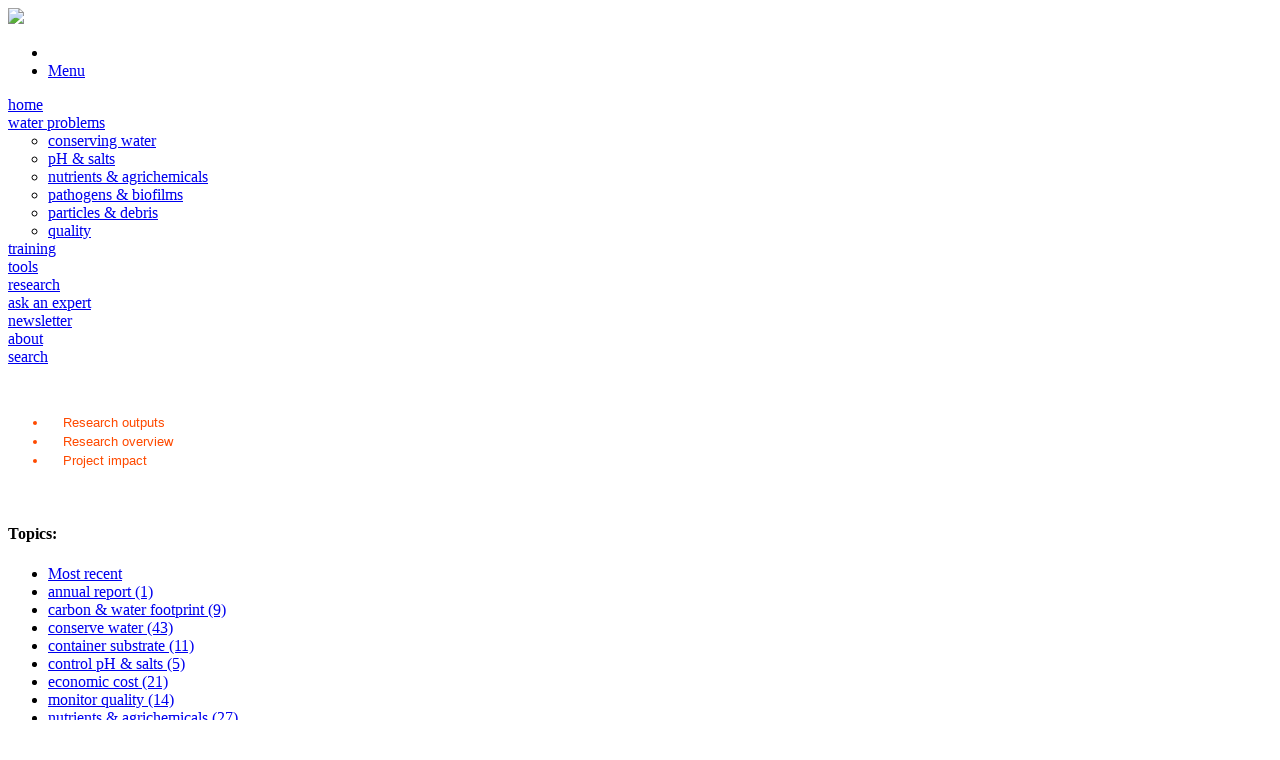

--- FILE ---
content_type: text/html
request_url: https://www.cleanwater3.org/research.asp?id=15&cid=12&type=a
body_size: 23025
content:
<!doctype html>
<html class="no-js" lang="en">
<head>
<meta charset="UTF-8" />
<meta http-equiv="Content-type" content="text/html; charset=UTF-8">
<meta name="viewport" content="width=device-width, initial-scale=1.0" /><meta name="description" content="The Water Education Alliance for Horticulture and the Clean WateR3 group help growers conserve irrigation water and manage water quality issues." />
<meta name="keywords" content="floriculture research sustainability  irrigation plant growth water quality reduce remediate recycle" />
<meta name="robots" content="noarchive" />

<link rel="apple-touch-icon" sizes="57x57" href="apple-icon-57x57.png">
<link rel="apple-touch-icon" sizes="60x60" href="apple-icon-60x60.png">
<link rel="apple-touch-icon" sizes="72x72" href="apple-icon-72x72.png">
<link rel="apple-touch-icon" sizes="76x76" href="apple-icon-76x76.png">
<link rel="apple-touch-icon" sizes="114x114" href="apple-icon-114x114.png">
<link rel="apple-touch-icon" sizes="120x120" href="apple-icon-120x120.png">
<link rel="apple-touch-icon" sizes="144x144" href="apple-icon-144x144.png">
<link rel="apple-touch-icon" sizes="152x152" href="apple-icon-152x152.png">
<link rel="apple-touch-icon" sizes="180x180" href="apple-icon-180x180.png">
<link rel="icon" type="image/png" sizes="192x192"  href="android-icon-192x192.png">
<link rel="icon" type="image/png" sizes="32x32" href="favicon-32x32.png">
<link rel="icon" type="image/png" sizes="96x96" href="favicon-96x96.png">
<link rel="icon" type="image/png" sizes="16x16" href="favicon-16x16.png">
<link rel="manifest" href="manifest.json">
<meta name="msapplication-TileColor" content="#ffffff">
<meta name="msapplication-TileImage" content="ms-icon-144x144.png">
<meta name="theme-color" content="#ffffff">
<title>Research outputs</title>
<link rel="stylesheet" href="scripts/css/foundation.css" />
<link rel="stylesheet" href="scripts/css/jquery.fancybox-latest.css" />
<link rel="stylesheet" type="text/css" href="scripts/site/css/wea32.css?id=130415" media="screen" />
<link href="scripts/site/css/jquery-ui-latest.0413.css" rel="stylesheet" media="screen" /><script src="scripts/js/vendor/modernizr.js"></script>

<!-- Google tag (gtag.js) -->
<script async src="https://www.googletagmanager.com/gtag/js?id=G-B4V0VJXE3H"></script>
<script>
  window.dataLayer = window.dataLayer || [];
  function gtag(){dataLayer.push(arguments);}
  gtag('js', new Date());

  gtag('config', 'G-B4V0VJXE3H');
</script>
 

<style type="text/css">
p {margin: 5px 0;}	
td {color: #2A7801;
  font-size: 1.2em;line-height:1.3em;}
table td {border:0;outline: 0;} 
tr.linetop {border-top: 1px solid #2A7801;}
tr.linebot {border-bottom: 1px solid #2A7801;}

.downloadinfo {background:transparent url(images/site/popup4.gif) no-repeat scroll right center;padding-right:20px;}
#content .page_navigation a,#content .pagination a {
background:none;
float:left;
font-family:Verdana,sans-serif;
font-size:11px;
margin:3px 6px 3px 0;
padding:3px 3px 3px 0;
text-decoration:none;
}
#content .page_navigation a {
color:#a9a9a9;
}

/* -------------------- Horizontal lists -------------------- */

#pagination {
	list-style: none;
	padding-left: 12px;
	margin: 3px 0 10px 0;
	font-size: 1.0em;
	padding-top: 5px;
	border-top:2px solid #F0F0F0;
}
#pagination ul {
	padding-left:12px;
}

#pagination li {
	display: inline;
	padding: 0 2px;
	margin: 0;
}
#pagination a:hover{
	text-decoration: none;
}
#pagination li:hover,td.audience {
	cursor:pointer;
}



/* -------------------- Tabs -------------------- */
.resp-tabs-list li {
	color: #fe4a00;
	font-family: Arial,Verdana,"Trebuchet MS",sans-serif;
	font-size: 0.8rem;
	font-weight:normal;
	padding:2px 15px;
}
.resp-tab-active {padding: 1px 14px 5px !important;border-color: #fe4a00;}
.resp-tab-active {background: #fe4a00 none repeat scroll 0 0 !important;
  color: #ffffff !important;
	-webkit-border-top-left-radius: 4px;
	-webkit-border-top-right-radius: 4px;
	-moz-border-radius-topleft: 4px;
	-moz-border-radius-topright: 4px;
	border-top-left-radius: 4px;
	border-top-right-radius: 4px;
}
.resp-tab-content {
    border-top: 1px solid #fe4a00;
}
.contenttop {background-color:white;padding-top:15px;}
</style>
</head><body id="research"><noscript>Your browser is not currently supporting javascript.  Some functionality of this page will be affected!</noscript>

<div class="row shadow" id="topbar">
	<div class="small-12 columns shadow" style="padding: 0px;">
		<div id="uf_bar"><div id="tools"> 

					</div></div>
	</div>
</div>

<div class="row shadow" id="headerInner2">
	<div class="small-12 columns logo" style="padding: 0px;">
		<a href="default.asp" id="logo"><img src="scripts/site/css/images/banner24.jpg" /></a>
	</div>
</div>

<div class="row shadow">
	<div class="large-12 column" style="padding-right:0;padding-left:0;">
		<div class="sticky">
			<nav class="top-bar" data-topbar role="navigation">
				<ul class="title-area">
					<li class="name">   </li>
					<li class="toggle-topbar menu-icon"><a href="#"><span>Menu</span></a></li>
				</ul>
				<section class="top-bar-section">
					<ul class="left" style="padding-left:0;">
						<li class="home"><a href="default.asp">home</a></li> <!-- <img src="images/site/weahome.png"> -->

						<li class="has-dropdown about"><a href="#">water problems</a>
							<ul class="dropdown">
								<li class="conserve "><a href="conserve.asp" class="radius" >conserving water</a></li>
								<li class="phsalt"><a href="phsalt.asp" class="radius">pH &amp; salts</a></li>
								<li class="remove"><a href="decontaminate.asp#decontaminatetab1" class="radius">nutrients &amp; agrichemicals</a>
								<li class="remove"><a href="decontaminate.asp#decontaminatetab2" class="radius">pathogens &amp; biofilms</a>
								<li class="remove"><a href="decontaminate.asp#decontaminatetab3" class="radius">particles &amp; debris</a>
								<li class="monitor"><a href="monitor.asp">quality</a></li>
							</ul>
						</li>
						
						
						
<!-- 							has-dropdown 
							<ul class="dropdown">
								<li><a href="particles.asp">particles and debris</a></li>
								<li><a href="pathogens.asp">pathogens and biofilm</a></li>
								<li><a href="chemicals.asp">nutrients and agrichemicals</a></li>
							</ul>
						</li> -->
						
						<li class="training"><a href="training.asp">training</a></li>
						<li class="growertools"><a href="growertools.asp">tools</a></li>
						<li class="research"><a href="research.asp">research</a></li>
						<li class="ask"><a href="#" onclick="toggleTools('askanexpert','aae');return false;" title="Ask an expert" id="aae" class="arrowd">ask an expert</a> </li>
						<li class="fback"><a href="newsletters.asp">newsletter</a></li>
						<li class="about"><a href="about.asp">about</a></li>
						<li class="search"><a href="#" onclick="toggleTools('search','sae');return false;" title="Search" id="sae" class="arrowd">search</a></li>
<!-- 						<li class="has-dropdown about"><a href="about2.asp">about</a>
							<ul class="dropdown">
								<li><a href="what2.asp">what we do</a></li>
								<li><a href="who2.asp">collaborators</a></li>
								<li><a href="sponsors2.asp">sponsors</a></li>
								<li><a href="contact2.asp">contact us</a></li>
							</ul>
						</li> -->
<!-- 						 -->
					</ul>
				</section>
			</nav>
		</div>
	</div>
</div>


<div class="row shadow" style="background-color:white;padding-top:15px;display:none;" id="search"><div class="medium-6 large-7 columns"><div id="shok"></div><h1>Search our resources</h1><p>Enter your search term into the form on the right.</p></div><div class="medium-6 large-5 columns font90"><form method="post" action="scripts/site/ajax_wea.asp?id=12" id="search_form" name="search_form" style="margin-bottom:10px;" class="webform"><input type="text" name="searchfor" id="searchfor" style="width: 100%;" placeholder="Your search term"><p align="center" style="margin-top:15px;margin-bottom:0px;"><input type="submit" value="Search" class="button radius" style="margin-bottom:0px;" /></p></form></div><div class="large-12 columns" id="searchresults" style="padding-bottom:15px;"></div><div class="large-12 columns" style="padding-bottom:15px;"><p style="text-align:right;" class="smfont80"><a title='Close this panel' onclick='closeSearch();' href='#'><img src="images/course/weaup_b.png" /></a></p></div></div><div class="row shadow" style="background-color:white;padding-top:15px;display:none;" id="feedback"><div class="medium-6 large-7 columns"><div id="fbok"></div><h1>Bugs, bricks or bouquets - we value your feedback.</h1><p>Our aim is to make this site as useful as possible to its visitors.<br/><br/><strong>Your feedback</strong> can help us achieve that aim.</p></div><div class="medium-6 large-5 columns font90"><div class="roundborder shadow"><div id="fback2">&nbsp;</div><form method="post" action="scripts/site/ajax_wea.asp?id=6" id="feedback_form" name="feedback_form" style="margin-bottom:10px;" class="webform"><textarea id="message" name="message" style="height: 120px;" placeholder="Your feedback"></textarea><div class="QapTcha"></div><p align="center" style="margin-top:15px;"><input type="submit" value="Send" class="button radius" /></p></form><p style="text-align:right;" class="smfont80"><a title='Close this panel' onclick='closeFeedback();' href='#'><img src="images/course/weaup_b.png" /></a></p></div></div></div><div class="row shadow contenttop"><div class="large-12 columns" id="researchall"><ul class="resp-tabs-list hor_1"><li>Research outputs</li><li>Research overview</li><li>Project impact</li></ul><div class="resp-tabs-container hor_1"><div class="large-12 columns stdhgt"><div class="clearfix">&nbsp;</div><div class="row" style="background-color:white;" id="labArticles">
<div class="medium-4 large-3 columns">
<div id="articleNav"><h4>Topics:</h4>
<ul><li><a href="research.asp?cid=12&type=a" >Most recent </a></li><li><a href="research.asp?id=26&cid=12&type=a" >annual report <span>(1)</span></a></li><li><a href="research.asp?id=29&cid=12&type=a" >carbon & water footprint <span>(9)</span></a></li><li><a href="research.asp?id=12&cid=12&type=a" >conserve water <span>(43)</span></a></li><li><a href="research.asp?id=30&cid=12&type=a" >container substrate <span>(11)</span></a></li><li><a href="research.asp?id=14&cid=12&type=a" >control pH & salts <span>(5)</span></a></li><li><a href="research.asp?id=28&cid=12&type=a" >economic cost <span>(21)</span></a></li><li><a href="research.asp?id=13&cid=12&type=a" >monitor quality <span>(14)</span></a></li><li><a href="research.asp?id=15&cid=12&type=a" class="navOn">nutrients & agrichemicals <span>(27)</span></a></li><li><a href="research.asp?id=25&cid=12&type=a" >particles & debris <span>(5)</span></a></li><li><a href="research.asp?id=24&cid=12&type=a" >pathogens & biofilm <span>(15)</span></a></li><li><a href="research.asp?id=23&cid=12&type=a" >tools & models <span>(10)</span></a></li></ul></div></div>
<div class="medium-8 large-9 columns" id="brm">
<div id="articles">
<div id="articleToolbar" class="clearfix">
<h4>nutrients & agrichemicals (27)</h4>

</div>
<div id="projects" class="thehgt4">
<div class="post first-post"><h4>22 Feb 2022</h4><div class="buggybox floatrightimgs"><img src="images/links/AbdietalPesticides_200.jpg" width="100" alt="" /></div><h3>Reducing pesticide transport in surface and subsurface irrigation return flow in specialty crop production</h3><h5>Damon E. Abdi (Michigan State), James S. Owen Jr. (Virginia Tech), P. Christopher Wilson and Francisca O. Hinz (University of Florida), Bert Cregg and R. Thomas Fernandez (Michigan State)</h5><p>Pesticides are most commonly transported in water. Excess irrigation water returns to the surrounding environment mainly via irrigation return flow (IRF- surface runoff and subsurface infiltration). We investigated irrigation methods (overhead at 0.75 inch/day, and an overhead treatment and a spray stake treatment based on soil moisture sensors) to determine effects on IRF volume and transport of pesticides. Learn about irrigation management practices that effectively limit pesticide movement, particularly highly mobile compounds.</p>
<p><a href="https://doi.org/10.1016/j.agwat.2021.107124" target="_blank">Read the research article here</a></p>
</div>
<div class="post"><h4>19 Oct 2021</h4><div class="buggybox floatrightimgs"><img src="images/links/Pitton_2021_200.png" width="100" alt="" /></div><h3>A nursery system nitrogen balance for production of a containerized woody ornamental plant</h3><h5>Bruno J.L. Pitton, Lorence R. Oki, Jared Sisneroz, and Richard Y. Evans (University of Califronia, Davis)</h5><p>Crop producers should identify nitrogen (N) inputs and outputs to calculate potential N available for leaching into groundwater to reduce nitrate contamination in intensive agricultural production areas. However, poor understanding of N fate in container plant production may result in inaccurate estimation of potentially leachable N. To improve understanding of container-applied N fate, an experiment was conducted to measure N inputs and outputs from a woody ornamental plant (<em>Lagerstroemia indica</em> ‘Whitt II’) production system fertilized with controlled-release and surface-applied fertilizer.</p>
<p><a href="https://www.sciencedirect.com/science/article/pii/S0304423821006762" target="_blank">Read the research article to understand the impact nursery production has on nitrate contamination of groundwater </a></p>
</div>
<div class="post"><h4>4 Oct 2021</h4><div class="buggybox floatrightimgs"><img src="images/links/RetentionReservoir_200.jpg" width="100" alt="" /></div><h3>Specialty crop retention reservoir performance and design considerations</h3><h5>Mohammed Nayeb Yazdi (Ohio State University), James S. Owen Jr (USDA), Steve W. Lyon (Ohio State University), and Sarah A. White (Clemson University)</h5><p>Specialty crop production requires large volumes of water for irrigation and faces four interconnected water resource concerns: (1) water availability and security, (2) need for high water quality (3) management of irrigation return flow and operational water quality from production areas, and (4) increasing consumer and regulatory pressure to mitigate non-point source runoff. Retention reservoirs are an effective best management practice for extending water resources and reducing an adverse effect on the environment.</p>
<p><a href="https://www.sciencedirect.com/science/article/pii/S095965262103119X?via%3Dihub#fig2" target="_blank">Read the research article to learn about various treatment processes within retention reservoirs in specialty crops. </a></p>
</div>
</div><ul id="pagination"><li id="k_0_2_3_12_15">&nbsp;&nbsp;1&nbsp;&nbsp;</li><li id="k_3_5_3_12_15">&nbsp;&nbsp;2&nbsp;&nbsp;</li><li id="k_6_8_3_12_15">&nbsp;&nbsp;3&nbsp;&nbsp;</li><li id="k_9_11_3_12_15">&nbsp;&nbsp;4&nbsp;&nbsp;</li><li id="k_12_14_3_12_15">&nbsp;&nbsp;5&nbsp;&nbsp;</li><li id="k_15_17_3_12_15">&nbsp;&nbsp;6&nbsp;&nbsp;</li><li id="k_18_20_3_12_15">&nbsp;&nbsp;7&nbsp;&nbsp;</li><li id="k_21_23_3_12_15">&nbsp;&nbsp;8&nbsp;&nbsp;</li><li id="k_24_27_3_12_15">&nbsp;&nbsp;9&nbsp;&nbsp;</li></ul></div></div></div></div><div class="large-12 columns stdhgt"><h1>Description of research activities</h1><p>A national team of scientists is working to encourage use of alternative water resources by the nation’s billion-dollar nursery and floriculture industry has been awarded funds for the first year of an $8.7 million, five year US Department of Agriculture – National Institute of Food and Agriculture –Specialty Crop Research Initiative competitive grant.</p><p>The team will develop and apply systems-based solutions to assist grower decision making by providing science-based information to increase use of recycled water.  This award from the NIFA’s Specialty Crop Research Initiative is managed by Project Director Sarah White of Clemson University.  She leads a group of 21 scientists from nine U.S. institutions.</p><p>Entitled “Clean WateR<sup>3</sup> - Reduce, Remediate, Recycle – Enhancing Alternative Water Resources Availability and Use to Increase Profitability in Specialty Crops”, the Clean WateR<sup>3</sup> team will assist the grower decision-making process by providing science-based information on nutrient, pathogen, and pesticide fate in recycled water both before and after treatment, average cost and return-on investment of technologies examined, and model-derived, site specific recommendations for water management.  The trans-disciplinary Clean WateR<sup>3</sup> team will develop these systems-based solutions by integrating sociological, economic, modeling, and biological data into a user-friendly decision-support system intended to inform and direct our stakeholders’ water management decision-making process.</p></div><div class="large-12 columns stdhgt"><p>The Clean WateR3 grant team is working with a stakeholder group of greenhouse and nursery growers throughout the United States.</p><p>For example, at the University of Florida graduate student George Grant is collecting data on removal of paclobutrazol, a highly persistent plant growth regulator chemical, from recirculated water using granular activated carbon (GAC) filters. This is being done in both research greenhouses and in a commercial site. The GAC filters can remove more than 90% of chemical residues, and are proving to be a cost-effective treatment method.</p></div></div></div><div id="YTMODAL" class="reveal-modal" data-reveal><h2>&nbsp;</h2><div class="video-container flex-video widescreen"><div id="feature-video"></div></div><a class="close-reveal-modal">&#215;</a></div>
<div id="pagemodal" class="reveal-modal medium" data-reveal=""></div>
</div> <!-- end of content  -->
<div class="row footerrow shadow" id="footer">

<div class="row"><div class="large-12 columns"><div id="goTop"></div><p class="footer2 center" style="color:white;">All contents copyright &copy; 2026 | All rights reserved. | Site last updated: 25 May, 2024  |  <a class="disclaimer" href="#">Disclaimer</a> | <a href="#" onclick="toggleTools('feedback','fbk');return false;" title="Give us feedback" id="fbk">Feedback</a></p><div style="display:none;" id="disclaim">Chemical names and trade names are included on this website as a convenience to the reader. The use of brand names and any mention or listing of commercial products or services does not imply endorsement, nor discrimination against similar products or services not mentioned. Individuals who use chemicals are responsible for ensuring that the intended use complies with current regulations and conforms to the product label. Be sure to obtain current information about usage and examine a current product label before applying any chemical. For assistance, contact your state pesticide regulating authority.</div><div id="bottom"></div></div></div></div></div></div>
<script src="scripts/js/vendor/jquery.js"></script>
<script src="scripts/js/foundation.min.js"></script>
<script src="scripts/jq/jquery-ui-latest.js"></script>
<script src="scripts/jq/jquery.fancybox-latest.js"></script>
<script src="scripts/site/js/wea2.js?jk=280218"></script>
<script src="scripts/jq/jquery.rateyo.min.js"></script>
<!-- <script src="scripts/site/js/contactemailform.js"></script> -->
<script>
  $(document).foundation({
  tooltip: {
    selector : '.has-tip',
    additional_inheritable_classes : [],
    hover_delay: 50,
    tooltip_class : '.tooltip',
    touch_close_text: 'tap to close',
    disable_for_touch: false 
  }
});
  var ej = $('body').attr("id");
  if (!isUndefined(ej)){
	  if (ej.indexOf('*')){
			var temp=new Array();		
			temp=ej.split('*');  
	  	$('li.' + temp[0]).addClass('active');
	  	$('li.' + temp[1]).addClass('active');
	  } else {
	  $('li.'+ej).addClass('active');
		};
	}
</script>


<script src="https://www.youtube.com/player_api"></script>
<script src="scripts/site/js/foundationvideoreveal.js"></script>
<script src="scripts/jq/easy-responsive-tabs.js"></script>
<script>	
$(document).ready(function() {
	$('#researchall').easyResponsiveTabs({
    tabidentify: 'hor_1'
	});
	$('#theword').html("");
	
  var sb = window.location.href;
  if (sb.indexOf('type=a') !=-1)    
  {
    $('html, body').animate({
      scrollTop: $('#brm').offset().top - 50
    }, 100);
  }    
    
  var options = {dataType: 'json', beforeSubmit: showDownloadsRequest,success: showDownloadsResponse};   
  $('#addoutput2').submit(function() {  	
		$('#country2').val($('#country option:selected').text());
		$('#province2').val($('#province option:selected').text());
		$('#continent2').val($('#continent option:selected').text());
		$(this).ajaxSubmit(options);return false;
		}); 

		$("#pagination li").css({'border' : 'solid #dddddd 1px'});
		$("#pagination li:first").css({'color' : '#2A7801'}).css({'border' : 'solid #FFFFFF 1px'});
		$("#pagination li").click(function(){	
			$("#pagination li").css({'border' : 'solid #dddddd 1px'}).css({'color' : '#777777'});
			$(this).css({'color' : '#2A7801'}).css({'border' : 'solid #FFFFFF 1px'});
			var pageNum = this.id;		
			$("#projects").load("scripts/site/ajax_researchoutputs.asp?id=1&d=" + pageNum +"&q=" + new Date().getTime());
			$.scrollTo('#container',800);
		});
  
});

var whos=null;
function getplaces(gid,src){	
	whos = src
	var request = "http://www.geonames.org/childrenJSON?geonameId="+gid+"&callback=listPlaces&style=long";
	aObj = new JSONscriptRequest(request);
	aObj.buildScriptTag();
	aObj.addScriptTag();	
}

function listPlaces(jData){
	counts = jData.geonames.length<jData.totalResultsCount ? jData.geonames.length : jData.totalResultsCount
	who = document.getElementById(whos)
	who.options.length = 0;	
	if(counts)who.options[who.options.length] = new Option('Select','')
	else who.options[who.options.length] = new Option('No Data Available','NULL')			
	for(var i=0;i<counts;i++)
		who.options[who.options.length] = new Option(jData.geonames[i].name,jData.geonames[i].geonameId)
	delete jData;
	jData = null		
};
function showDownloadsRequest() { 
    $("#busy").show();
    //console.log("179")

};

function showDownloadsResponse(json) {    
	if (json.fields) {       		 
		$("#busy").hide();
		for (var i = 0; i < json.fields.length; i++) {
			var field = json.fields[i]; 
			switch(field.zone) {
			case "download":	
				switch(field.yesno) {
				case "Y":
					$('#fback').html(field.msg).css({backgroundColor:'#F0E68C'});
				break;
				case "N":
					$('#fback').html(field.msg).css({backgroundColor:'#F0E68C'});
			}
			break;
			}
		}
	} else {
		alert("An error has occurred in the JSON routine")
	}
};
$(document).foundation();  
$('a.downloadinfo').click(function(){
    var link = $('#FRA');
    $(link).attr('value', this.id);
});

</script>	
</body></html>